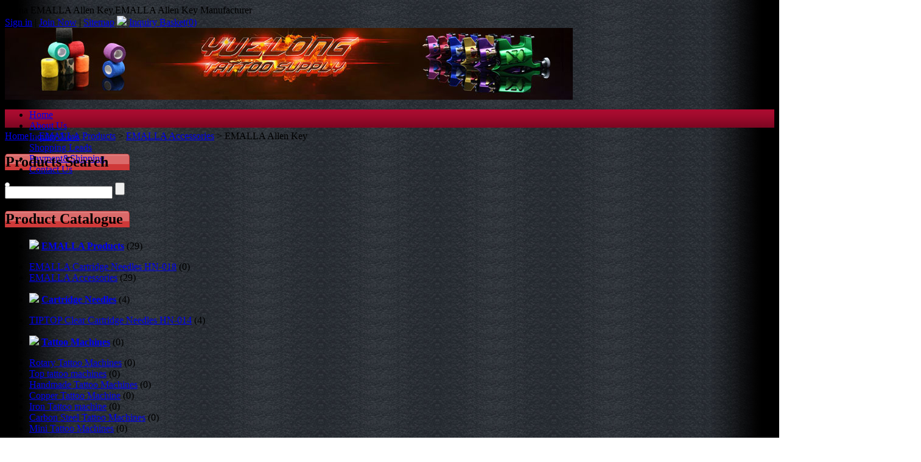

--- FILE ---
content_type: text/html
request_url: http://www.yuelongtattoo.com/emalla-accessories/3581.html
body_size: 11198
content:
<!DOCTYPE html PUBLIC "-//W3C//DTD XHTML 1.0 Transitional//EN" "http://www.w3.org/TR/xhtml1/DTD/xhtml1-transitional.dtd">
<html xmlns="http://www.w3.org/1999/xhtml">
    <head>
        <meta http-equiv="Content-Type" content="text/html; charset=utf-8" />
        <title>EMALLA Allen Key, China EMALLA Allen Key Manufacturer & Supplier</title>
                <meta name="keywords" content="EMALLA Allen Key" />
        <meta name="description" content="EMALLA Allen Key - specializing manufacturer in EMALLA Allen Key from China." />
                        <script type="text/javascript" src="http://www.yuelongtattoo.com/js/ban_cn.js"></script>
                <link href="http://www.yuelongtattoo.com/asset/css/reset-min.css" rel="stylesheet"/>
<link href="http://www.yuelongtattoo.com/templates/default/css/common.css" rel="stylesheet"/>
<link href="http://www.yuelongtattoo.com/templates/new_black/css/css.css" rel="stylesheet"/>
<link href="http://www.yuelongtattoo.com/templates/new_black/css/index.css" rel="stylesheet"/>
<link href="http://www.yuelongtattoo.com/asset/css/contact.css" rel="stylesheet"/>
<link href="http://www.yuelongtattoo.com/asset/js/kissy/imagezoom/imagezoom.css" rel="stylesheet"/>
        <script type="text/javascript" src="http://www.yuelongtattoo.com/templates/default/js/ets.js"></script>
<script type="text/javascript" src="http://www.yuelongtattoo.com/asset/js/jquery.js"></script>
<script type="text/javascript" src="http://www.yuelongtattoo.com/asset/js/contact.js"></script>
<script type="text/javascript" src="http://www.yuelongtattoo.com/asset/js/kissy/kissy-min.js"></script>
<script type="text/javascript" src="http://www.yuelongtattoo.com/asset/js/kissy/uibase-min.js"></script>
<script type="text/javascript" src="http://www.yuelongtattoo.com/asset/js/kissy/zoomer.js"></script>
<script type="text/javascript" src="http://www.yuelongtattoo.com/asset/js/kissy/imagezoom/base.js"></script>
<script type="text/javascript" src="http://www.yuelongtattoo.com/asset/js/kissy/autorender.js"></script>
<script type="text/javascript" src="http://www.yuelongtattoo.com/asset/js/product_big.js"></script>
<script type="text/javascript" src="http://www.yuelongtattoo.com/asset/js/kissy/imagezoom.js"></script>
                <style type="text/css">
            .pagerightatz {
    word-break: normal;
}
body{
	background: url("http://www.crazytattoo-supplies.com/showimg.php?iid=4169") repeat scroll 0 0 rgba(0, 0, 0, 0);
}
.menu{
	background: url("http://www.crazytattoo-supplies.com/showimg.php?iid=4170") repeat-x scroll 0 0 rgba(0, 0, 0, 0);
	height:30px;
	margin-bottom:5px;
}
.catalogue h2 {
    background: url("http://www.crazytattoo-supplies.com/showimg.php?iid=4171") repeat-x scroll 0 0 rgba(0, 0, 0, 0);
	border-radius:5px 5px 0 0;
	border-left: 1px solid #BB2E2E;
    border-radius: 5px 5px 0 0;
    border-right: 1px solid #BB2E2E;
	width:203px;
}
.right_box_title {
    background: url("http://www.crazytattoo-supplies.com/showimg.php?iid=3171") repeat-x scroll 0 0 rgba(0, 0, 0, 0);
}
.right_box_title_left{
	background:none;
	padding-left:0;
}
.right_box_title_left h2{
	background:none;
	color:#fff;
}
.right_box_title_left span, .right_box_title_left h1{
	background:none;
}        </style>
            </head>
    <body style="position: relative; min-height: 100%; top: 0px;">
<style type="text/css">
    #left-addthis {
        background: none repeat scroll 0 0 #ffffff;
        border: 1px solid #CCCCCC;
        padding: 3px;
        position: fixed;
        top: 300px;
        -moz-border-radius: 4px;
        -webkit-border-radius: 4px;
        border-radius: 4px;
    }

    #left-addthis a.at300b span {
        margin-bottom: 3px;
    }
</style>
<!-- AddThis Button BEGIN -->
<div id="left-addthis" class="addthis_toolbox addthis_32x32_style">
    <a class="addthis_button_preferred_1"></a>
    <a class="addthis_button_preferred_2"></a>
    <a class="addthis_button_preferred_3"></a>
    <a class="addthis_button_preferred_4"></a>
    <a class="addthis_button_more"></a>
</div>
<!-- AddThis Button END -->
<script type="text/javascript">
    if (ieVersion() === 6) {
        $('#left-addthis').remove();
    }
</script>

<div class="top">
    <div class="top_left">
       China EMALLA Allen Key,EMALLA Allen Key Manufacturer    </div>
    <div class="top_right">
        <div id="google_translate_element"></div>
<script>
    function googleTranslateElementInit() {
        new google.translate.TranslateElement({
            pageLanguage: 'en'
        }, 'google_translate_element');
    }
</script>
<script src="http://translate.google.com/translate_a/element.js?cb=googleTranslateElementInit"></script>
        <script type="text/javascript">
        $(function(){
            //获取用户登录状态和购物篮信息
                $.getJSON('http://www.yuelongtattoo.com/member/status', function(data) {
                    if (data.login) {
                        $('#member-status').html(
                            '<font color="red">welcome,'+data.member_name+'</font> | \n\
                            <a href="http://www.yuelongtattoo.com/member/account">\n\
                                <font color="red">My Account</font>\n\
                            </a> | \n\
                            <a href="http://www.yuelongtattoo.com/member/logout">Sign in</a> | '
                        );
                    }
                });


                //获取购物车总数量
                $.ajax({
	                type:"get",
	                url:"http://www.yuelongtattoo.com/product/get_total_items",
	                success:function(data){
	                		$(".carttotal").html(data);
	                }
                });
			})
        </script>
        <span id="member-status">
                        <a href="http://www.yuelongtattoo.com/member/login" rel="nofollow">Sign in</a> |
            <a href="http://www.yuelongtattoo.com/member/register" rel="nofollow">Join Now</a> |
        </span>
        <span>
            <a href="http://www.yuelongtattoo.com/sitemap.html">Sitemap</a>
            <img border="0" src="http://www.yuelongtattoo.com/templates/new_black/images/inquiry_basket.gif">
                            <a href="http://www.yuelongtattoo.com/basket/view" rel="nofollow">Inquiry Basket(<span class="carttotal">0</span>)</a>
                                </span>
    </div>
</div>


<div class="header">
    <div class="header_left">
        <img src="http://www.yuelongtattoo.com/site/upload/images/da3ee732ed2883f466233d502180175e" alt="logo"/>
    </div>
</div>
<div class="menu">
    <ul>
                    <li>
                <a href="http://www.yuelongtattoo.com/"  title="Home">Home</a>
            </li>
                    <li>
                <a href="http://www.yuelongtattoo.com/company-profile.html"  title="About Us">About Us</a>
            </li>
                    <li>
                <a href="http://www.yuelongtattoo.com/inquiry/"  title="Inquiry Now">Inquiry Now</a>
            </li>
                    <li>
                <a href="http://www.yuelongtattoo.com/shopping-leads-p51.html"  title="Shopping Leads">Shopping Leads</a>
            </li>
                    <li>
                <a href="http://www.yuelongtattoo.com/paymentshipping-p52.html"  title="Payment&Shipping">Payment&Shipping</a>
            </li>
                    <li>
                <a href="http://www.yuelongtattoo.com/contact-us.html"  title="Contact Us">Contact Us</a>
            </li>
            </ul>
</div>
<div class="topwz">
<a href='http://www.yuelongtattoo.com/'>Home</a> > <a href="http://www.yuelongtattoo.com/emalla-products/" title="EMALLA Products">EMALLA Products</a> > <a href="http://www.yuelongtattoo.com/emalla-accessories/" title="EMALLA Accessories">EMALLA Accessories</a> > EMALLA Allen Key</div>
        <!--BODY-->
        <div class="bodybox">
            <!--BODY pageleft-->
            <div class="left">
                        <script type="text/javascript">
            $(function(){
                $("#category-list img").click(function(){
                                    
                    if($(this).parents('ul').next('div').find('li').length==0)
                    return ;
        
                    $(this).parents('ul').next('div').toggle();
                    if ($(this).attr('src') == 'http://www.yuelongtattoo.com/templates/default/images/ico-left_2.gif') {
                        $(this).attr('src', 'http://www.yuelongtattoo.com/templates/default/images/ico-left.gif');
                    } else {
                        $(this).attr('src', 'http://www.yuelongtattoo.com/templates/default/images/ico-left_2.gif');
                    }
                });
                            });
        </script>
        <!---Product Catalogue--->
        <div id="category-list" class="catalogue left_search_box">
			<div class="catalogue_top"></div>
            <h2>Products Search</h2>
            <div class="left_search">
    <form action="http://www.yuelongtattoo.com/search" method="get">
        <input name="keyword" value="" class="left_search_search" />
        <input id="search-input" value="" type="submit"  class="left_search_searchr" />
    </form>
</div>            <div class="catalogue_footer" style="clear:both;"></div>
        </div>
        <div id="category-list" class="catalogue">
			<div class="catalogue_top"></div>
            <h2>Product Catalogue</h2>

                                <ul>
                    <li class="oncate">
                        <img src="http://www.yuelongtattoo.com/templates/default/images/ico-left_2.gif" border="0" />
                        <a href="http://www.yuelongtattoo.com/emalla-products/" title="EMALLA Products"><strong>EMALLA Products</strong></a>
                                                (29)
                                            </li>
                </ul>
                                <div>
                    <ul>
                                                <li class="parcate item-85">
                            <a href="http://www.yuelongtattoo.com/emalla-cartridge-needles-hn-018/" title="EMALLA Cartridge Needles HN-018">EMALLA Cartridge Needles HN-018</a>
                                                        (0)
                                                    </li>
                                                <li class="parcate item-85">
                            <a href="http://www.yuelongtattoo.com/emalla-accessories/" title="EMALLA Accessories">EMALLA Accessories</a>
                                                        (29)
                                                    </li>
                                            </ul>
                </div>
                                                <ul>
                    <li class="oncate">
                        <img src="http://www.yuelongtattoo.com/templates/default/images/ico-left_2.gif" border="0" />
                        <a href="http://www.yuelongtattoo.com/cartridge-needles/" title="Cartridge Needles"><strong>Cartridge Needles</strong></a>
                                                (4)
                                            </li>
                </ul>
                                <div>
                    <ul>
                                                <li class="parcate item-79">
                            <a href="http://www.yuelongtattoo.com/tiptop-clear-cartridge-needles-hn-014/" title="TIPTOP Clear Cartridge Needles HN-014">TIPTOP Clear Cartridge Needles HN-014</a>
                                                        (4)
                                                    </li>
                                            </ul>
                </div>
                                                <ul>
                    <li class="oncate">
                        <img src="http://www.yuelongtattoo.com/templates/default/images/ico-left_2.gif" border="0" />
                        <a href="http://www.yuelongtattoo.com/tattoo-machines/" title="Tattoo Machines"><strong>Tattoo Machines</strong></a>
                                                (0)
                                            </li>
                </ul>
                                <div>
                    <ul>
                                                <li class="parcate item-1">
                            <a href="http://www.yuelongtattoo.com/rotary-tattoo-machines/" title="Rotary Tattoo Machines">Rotary Tattoo Machines</a>
                                                        (0)
                                                    </li>
                                                <li class="parcate item-1">
                            <a href="http://www.yuelongtattoo.com/top-tattoo-machines/" title="Top tattoo machines">Top tattoo machines</a>
                                                        (0)
                                                    </li>
                                                <li class="parcate item-1">
                            <a href="http://www.yuelongtattoo.com/handmade-tattoo-machines/" title="Handmade Tattoo Machines">Handmade Tattoo Machines</a>
                                                        (0)
                                                    </li>
                                                <li class="parcate item-1">
                            <a href="http://www.yuelongtattoo.com/copper-tattoo-machine/" title="Copper Tattoo Machine">Copper Tattoo Machine</a>
                                                        (0)
                                                    </li>
                                                <li class="parcate item-1">
                            <a href="http://www.yuelongtattoo.com/iron-tattoo-machine/" title="Iron Tattoo machine">Iron Tattoo machine</a>
                                                        (0)
                                                    </li>
                                                <li class="parcate item-1">
                            <a href="http://www.yuelongtattoo.com/carbon-steel-tattoo-machines/" title="Carbon Steel Tattoo Machines">Carbon Steel Tattoo Machines</a>
                                                        (0)
                                                    </li>
                                                <li class="parcate item-1">
                            <a href="http://www.yuelongtattoo.com/mini-tattoo-machines/" title="Mini Tattoo Machines">Mini Tattoo Machines</a>
                                                        (0)
                                                    </li>
                                            </ul>
                </div>
                                                <ul>
                    <li class="oncate">
                        <img src="http://www.yuelongtattoo.com/templates/default/images/ico-left_2.gif" border="0" />
                        <a href="http://www.yuelongtattoo.com/power-supplies/" title="Power Supplies"><strong>Power Supplies</strong></a>
                                                (68)
                                            </li>
                </ul>
                                <div>
                    <ul>
                                                <li class="parcate item-13">
                            <a href="http://www.yuelongtattoo.com/power-supply/" title="Power Supply">Power Supply</a>
                                                        (14)
                                                    </li>
                                                <li class="parcate item-13">
                            <a href="http://www.yuelongtattoo.com/clip-cord/" title="Clip Cord">Clip Cord</a>
                                                        (42)
                                                    </li>
                                                <li class="parcate item-13">
                            <a href="http://www.yuelongtattoo.com/foot-switch/" title="Foot Switch">Foot Switch</a>
                                                        (12)
                                                    </li>
                                            </ul>
                </div>
                                                <ul>
                    <li class="oncate">
                        <img src="http://www.yuelongtattoo.com/templates/default/images/ico-left_2.gif" border="0" />
                        <a href="http://www.yuelongtattoo.com/tattoo-needles/" title="Tattoo Needles"><strong>Tattoo Needles</strong></a>
                                                (18)
                                            </li>
                </ul>
                                <div>
                    <ul>
                                                <li class="parcate item-17">
                            <a href="http://www.yuelongtattoo.com/tiptop-tattoo-needles/" title="TIPTOP Tattoo Needles">TIPTOP Tattoo Needles</a>
                                                        (4)
                                                    </li>
                                                <li class="parcate item-17">
                            <a href="http://www.yuelongtattoo.com/standard-tattoo-needles/" title="Standard Tattoo Needles">Standard Tattoo Needles</a>
                                                        (7)
                                                    </li>
                                            </ul>
                </div>
                                                <ul>
                    <li class="oncate">
                        <img src="http://www.yuelongtattoo.com/templates/default/images/ico-left_2.gif" border="0" />
                        <a href="http://www.yuelongtattoo.com/tattoo-grips/" title="Tattoo Grips"><strong>Tattoo Grips</strong></a>
                                                (61)
                                            </li>
                </ul>
                                <div>
                    <ul>
                                                <li class="parcate item-25">
                            <a href="http://www.yuelongtattoo.com/magnum-steel-grips/" title="Magnum Steel Grips">Magnum Steel Grips</a>
                                                        (3)
                                                    </li>
                                                <li class="parcate item-25">
                            <a href="http://www.yuelongtattoo.com/stainless-steel-grips/" title="Stainless Steel Grips">Stainless Steel Grips</a>
                                                        (13)
                                                    </li>
                                                <li class="parcate item-25">
                            <a href="http://www.yuelongtattoo.com/aluminum-alloy-grips/" title="Aluminum Alloy Grips">Aluminum Alloy Grips</a>
                                                        (40)
                                                    </li>
                                                <li class="parcate item-25">
                            <a href="http://www.yuelongtattoo.com/grip-cover/" title="Grip Cover">Grip Cover</a>
                                                        (5)
                                                    </li>
                                            </ul>
                </div>
                                                <ul>
                    <li class="oncate">
                        <img src="http://www.yuelongtattoo.com/templates/default/images/ico-left_2.gif" border="0" />
                        <a href="http://www.yuelongtattoo.com/tattoo-tips/" title="Tattoo Tips"><strong>Tattoo Tips</strong></a>
                                                (7)
                                            </li>
                </ul>
                                <div>
                    <ul>
                                                <li class="parcate item-32">
                            <a href="http://www.yuelongtattoo.com/stainless-steel-tips/" title="Stainless Steel Tips">Stainless Steel Tips</a>
                                                        (2)
                                                    </li>
                                                <li class="parcate item-32">
                            <a href="http://www.yuelongtattoo.com/disposable-tips/" title="Disposable Tips">Disposable Tips</a>
                                                        (5)
                                                    </li>
                                            </ul>
                </div>
                                                <ul>
                    <li class="oncate">
                        <img src="http://www.yuelongtattoo.com/templates/default/images/ico-left_2.gif" border="0" />
                        <a href="http://www.yuelongtattoo.com/disposable-gripssoft-tubes/" title="Disposable grips&Soft  Tubes"><strong>Disposable grips&Soft  Tubes</strong></a>
                                                (6)
                                            </li>
                </ul>
                                                <ul>
                    <li class="oncate">
                        <img src="http://www.yuelongtattoo.com/templates/default/images/ico-left_2.gif" border="0" />
                        <a href="http://www.yuelongtattoo.com/tattoo-accessories/" title="Tattoo Accessories"><strong>Tattoo Accessories</strong></a>
                                                (35)
                                            </li>
                </ul>
                                <div>
                    <ul>
                                                <li class="parcate item-45">
                            <a href="http://www.yuelongtattoo.com/accessories-1/" title="Accessories 1">Accessories 1</a>
                                                        (11)
                                                    </li>
                                                <li class="parcate item-45">
                            <a href="http://www.yuelongtattoo.com/accessories-2/" title="Accessories 2">Accessories 2</a>
                                                        (24)
                                                    </li>
                                            </ul>
                </div>
                                                <ul>
                    <li class="oncate">
                        <img src="http://www.yuelongtattoo.com/templates/default/images/ico-left_2.gif" border="0" />
                        <a href="http://www.yuelongtattoo.com/spray-bottle-ink-cup/" title="Spray Bottle & Ink cup"><strong>Spray Bottle & Ink cup</strong></a>
                                                (31)
                                            </li>
                </ul>
                                <div>
                    <ul>
                                                <li class="parcate item-35">
                            <a href="http://www.yuelongtattoo.com/ink-cups/" title="Ink Cups">Ink Cups</a>
                                                        (14)
                                                    </li>
                                                <li class="parcate item-35">
                            <a href="http://www.yuelongtattoo.com/spray-bottle/" title="Spray Bottle">Spray Bottle</a>
                                                        (17)
                                                    </li>
                                            </ul>
                </div>
                                                <ul>
                    <li class="oncate">
                        <img src="http://www.yuelongtattoo.com/templates/default/images/ico-left_2.gif" border="0" />
                        <a href="http://www.yuelongtattoo.com/tattoo-machine-parts/" title="Tattoo Machine Parts"><strong>Tattoo Machine Parts</strong></a>
                                                (27)
                                            </li>
                </ul>
                                                <ul>
                    <li class="oncate">
                        <img src="http://www.yuelongtattoo.com/templates/default/images/ico-left_2.gif" border="0" />
                        <a href="http://www.yuelongtattoo.com/thermal-copier-cleaner/" title="Thermal copier & Cleaner"><strong>Thermal copier & Cleaner</strong></a>
                                                (34)
                                            </li>
                </ul>
                                <div>
                    <ul>
                                                <li class="parcate item-48">
                            <a href="http://www.yuelongtattoo.com/cleaning-supplies/" title="Cleaning Supplies">Cleaning Supplies</a>
                                                        (18)
                                                    </li>
                                                <li class="parcate item-48">
                            <a href="http://www.yuelongtattoo.com/thermal-copier-supplies/" title="Thermal copier Supplies">Thermal copier Supplies</a>
                                                        (16)
                                                    </li>
                                            </ul>
                </div>
                                                <ul>
                    <li class="oncate">
                        <img src="http://www.yuelongtattoo.com/templates/default/images/ico-left_2.gif" border="0" />
                        <a href="http://www.yuelongtattoo.com/piercing-supplies/" title="Piercing Supplies"><strong>Piercing Supplies</strong></a>
                                                (24)
                                            </li>
                </ul>
                                <div>
                    <ul>
                                                <li class="parcate item-53">
                            <a href="http://www.yuelongtattoo.com/piercing-needles-tools/" title="Piercing Needles & Tools">Piercing Needles & Tools</a>
                                                        (21)
                                                    </li>
                                                <li class="parcate item-53">
                            <a href="http://www.yuelongtattoo.com/piercing-kits/" title="Piercing Kits">Piercing Kits</a>
                                                        (3)
                                                    </li>
                                            </ul>
                </div>
                                                <ul>
                    <li class="oncate">
                        <img src="http://www.yuelongtattoo.com/templates/default/images/ico-left_2.gif" border="0" />
                        <a href="http://www.yuelongtattoo.com/makeup-supplies/" title="Makeup Supplies"><strong>Makeup Supplies</strong></a>
                                                (28)
                                            </li>
                </ul>
                                <div>
                    <ul>
                                                <li class="parcate item-57">
                            <a href="http://www.yuelongtattoo.com/makeup-needles-tips-accessories/" title="Makeup Needles Tips & Accessories">Makeup Needles Tips & Accessories</a>
                                                        (22)
                                                    </li>
                                                <li class="parcate item-57">
                            <a href="http://www.yuelongtattoo.com/makeup-machine-kits-accessories/" title="Makeup Machine Kits & Accessories">Makeup Machine Kits & Accessories</a>
                                                        (6)
                                                    </li>
                                            </ul>
                </div>
                                                <ul>
                    <li class="oncate">
                        <img src="http://www.yuelongtattoo.com/templates/default/images/ico-left_2.gif" border="0" />
                        <a href="http://www.yuelongtattoo.com/oem-supplies/" title="OEM Supplies"><strong>OEM Supplies</strong></a>
                                                (3)
                                            </li>
                </ul>
                                                <ul>
                    <li class="oncate">
                        <img src="http://www.yuelongtattoo.com/templates/default/images/ico-left_2.gif" border="0" />
                        <a href="http://www.yuelongtattoo.com/customer-feedback/" title="Customer Feedback"><strong>Customer Feedback</strong></a>
                                                (0)
                                            </li>
                </ul>
                                				<div class="catalogue_footer"></div>
        </div>
            
        <div style="text-align:center; padding-right:15px;">
            </div>

        <div style="clear:both;"></div>

</div>
            <!--BODY pageright-->
            <div class="right">
                <div class="pagerightp2">
                    <div class="right_box">
                        <div class="right_box_title">
                            <div class="right_box_title_left">
                                <h1>EMALLA Allen Key</h1>
                            </div>
                        </div>


                    <script type="text/javascript">
                        KISSY.ready(function(S) {
                            KISSY.use("dom,event,imagezoom", function(S, DOM, Event, ImageZoom) {
										                                 var m = new ImageZoom({
                                imageNode: "#multi",
                                    align:{
                                        node: "#multi",
                                        points: ["tr","tl"],
                                        offset: [0,0]
                                    }
                                });
                               
                                Event.on("#image-list img", 'click', function() {
                                    var data = DOM.attr(this, 'src');
                                    var bigImage = DOM.attr(this, 'data-ks-imagezoom');
                                    DOM.attr('#multi', 'src', data.replace('sm', 'big'));

                                    m.set('hasZoom', DOM.attr(this, 'data-has-zoom'));
                                    if (data) {
                                        m.set('bigImageSrc', bigImage);
                                    }

                                });
                            });
                        });
                    </script>



                        <div class="right_box_text">
                            <div class="text">
                                <div class="product_1">
                                    <div id="product-images">
                                        <div class="product_1_left">
                                           <div id="photo2" class="product_view">
                                    <a class="product_images"  href="#">
                                        <img id="multi" src="http://www.yuelongtattoo.com/photo/big_c32b79d9a34a7bd33c628ac62e088031/emalla-allen-key.jpg" alt="EMALLA Allen Key" data-ks-imagezoom="http://www.yuelongtattoo.com/photo/original_c32b79d9a34a7bd33c628ac62e088031/emalla-allen-key.jpg" />
                                    </a>
                                </div>

                                                                <ul id="image-list">
                                                                        <li>
                                        <img data-has-zoom="true" width="40" src="http://www.yuelongtattoo.com/photo/big_c32b79d9a34a7bd33c628ac62e088031/emalla-allen-key.jpg" data-ks-imagezoom="http://www.yuelongtattoo.com/photo/c32b79d9a34a7bd33c628ac62e088031/emalla-allen-key.jpg" />
                                    </li>
                                                                        <li>
                                        <img data-has-zoom="true" width="40" src="http://www.yuelongtattoo.com/photo/big_0ba952f6adcd1e117075ad7767f631c8/emalla-allen-key.jpg" data-ks-imagezoom="http://www.yuelongtattoo.com/photo/0ba952f6adcd1e117075ad7767f631c8/emalla-allen-key.jpg" />
                                    </li>
                                                                        <li>
                                        <img data-has-zoom="true" width="40" src="http://www.yuelongtattoo.com/photo/big_a298fdbd64a91e96bbee47d30361a9f2/emalla-allen-key.jpg" data-ks-imagezoom="http://www.yuelongtattoo.com/photo/a298fdbd64a91e96bbee47d30361a9f2/emalla-allen-key.jpg" />
                                    </li>
                                                                        <li>
                                        <img data-has-zoom="true" width="40" src="http://www.yuelongtattoo.com/photo/big_a358626d3c033d6cc3971d7499969dd0/emalla-allen-key.jpg" data-ks-imagezoom="http://www.yuelongtattoo.com/photo/a358626d3c033d6cc3971d7499969dd0/emalla-allen-key.jpg" />
                                    </li>
                                                                    </ul>
                                                                </div>
                                        <!-- AddThis Button BEGIN -->
<div class="addthis_toolbox addthis_default_style ">
    <a class="addthis_button_preferred_1"></a>
    <a class="addthis_button_preferred_2"></a>
    <a class="addthis_button_preferred_3"></a>
    <a class="addthis_button_preferred_4"></a>
    <a class="addthis_button_preferred_5"></a>
    <a class="addthis_button_preferred_6"></a>
    <a class="addthis_button_preferred_7"></a>
    <a class="addthis_button_preferred_8"></a>
    <a class="addthis_button_preferred_9"></a>
<a class="addthis_button_compact"></a>
<a class="addthis_counter addthis_bubble_style"></a>
</div>
<!-- AddThis Button END -->
                                    </div>
                                    <div class="product_1_right">
                                        <div class="pdtt"></div>
                                        <ul>
                                            <li>
                                                <strong>Product Name:&nbsp;</strong>
                                                EMALLA Allen Key                                            </li>
                                                                                        <li>
                                                <strong>Price:&nbsp;</strong>
                                                $4.00                                            </li>
                                                                                                                                    <li>
                                                <strong>Model NO.:&nbsp;</strong>
                                                TA-3213B                                            </li>
                                                                                                                                                                                <li>
                                                <strong>Origin:&nbsp;</strong>
                                                China                                            </li>
                                                                                                                                    <li>
                                                <strong>Packing:&nbsp;</strong>
                                                1pc/pack                                            </li>
                                                                                      <!--                                              <li>
                                                <strong>Brand Name:&nbsp;</strong>
                                                EMALLA                                            </li>
                                            -->
                                                                               <!--         -->
                                                                                                                                                                            </ul>
                                        <div class="product_1_right_an">
                                                                                        <a class="contact_now" href="http://www.yuelongtattoo.com/inquiry?productid=3581" rel="nofollow">
                                                Contact Now                                            </a>&nbsp;
                                                                                        <a href="http://www.yuelongtattoo.com/basket/add?productid=3581" rel="nofollow">
                                                Add to Basket                                            </a>
                                                                                        <iframe src="http://www.yuelongtattoo.com/paypal/cart_button/3581" frameborder="0" height="35" width="140" scrolling="no"></iframe>                                        </div>
                                    </div>
                                </div>
                                <div class="product_2">
                                    <div class="psm">

                                        <ul>
                                            <li class="psmz">
                                                <h2>
                                                    Product Details:&nbsp;
                                                    EMALLA Allen Key                                                </h2>
                                            </li>
                                        </ul>

                                    </div>
                                    <div class="psmzi">
                                        <div class="product_2_text">
                                            <div>
	<span style="font-size:18px;"><span style="font-family:times new roman,times,serif;">EMALLA Allen Key Kit</span></span></div>
<div>
	&nbsp;</div>
<div>
	<span style="font-size:18px;"><span style="font-family:times new roman,times,serif;">Adjust Tool Repair Allen Key</span></span></div>
<div>
	&nbsp;</div>
                                        </div>
                                    </div>
                                                                                                            <div class="psm">
                                        <ul>
                                            <li class="psmz">
                                                <h2>Product Images:&nbsp;
                                                    <a href="http://www.yuelongtattoo.com/emalla-accessories/3581.html" title="EMALLA Allen Key">EMALLA Allen Key</a>
                                                </h2>
                                            </li>
                                        </ul>
                                    </div>
                                    <div class="psmzi">
                                        <div class="psmzi">
                                            <div class="prodcut_dimg">
                                                <div id="photobig1" class="photobig">
                                                    <a href="http://www.yuelongtattoo.com/showing_6578_3581/emalla-allen-key.html">
                                                        <img border="0" src="http://www.yuelongtattoo.com/photo/original_c32b79d9a34a7bd33c628ac62e088031/emalla-allen-key.jpg" alt="EMALLA Allen Key"/>
                                                    </a>
                                                </div>
                                            </div>
                                                                                        <div class="prodcut_dimg_right" id="preview-photos">
                                                                                                    <a href="http://www.yuelongtattoo.com/showing_6578_3581/emalla-allen-key.html">
                                                        <img width="110" height="110" origin="http://www.yuelongtattoo.com/photo/c32b79d9a34a7bd33c628ac62e088031/emalla-allen-key.jpg" src="http://www.yuelongtattoo.com/photo/sm_c32b79d9a34a7bd33c628ac62e088031/emalla-allen-key.jpg" alt="EMALLA Allen Key" />
                                                    </a>
                                                                                                    <a href="http://www.yuelongtattoo.com/showing_6579_3581/emalla-allen-key.html">
                                                        <img width="110" height="110" origin="http://www.yuelongtattoo.com/photo/0ba952f6adcd1e117075ad7767f631c8/emalla-allen-key.jpg" src="http://www.yuelongtattoo.com/photo/sm_0ba952f6adcd1e117075ad7767f631c8/emalla-allen-key.jpg" alt="EMALLA Allen Key" />
                                                    </a>
                                                                                                    <a href="http://www.yuelongtattoo.com/showing_6580_3581/emalla-allen-key.html">
                                                        <img width="110" height="110" origin="http://www.yuelongtattoo.com/photo/a298fdbd64a91e96bbee47d30361a9f2/emalla-allen-key.jpg" src="http://www.yuelongtattoo.com/photo/sm_a298fdbd64a91e96bbee47d30361a9f2/emalla-allen-key.jpg" alt="EMALLA Allen Key" />
                                                    </a>
                                                                                                    <a href="http://www.yuelongtattoo.com/showing_6581_3581/emalla-allen-key.html">
                                                        <img width="110" height="110" origin="http://www.yuelongtattoo.com/photo/a358626d3c033d6cc3971d7499969dd0/emalla-allen-key.jpg" src="http://www.yuelongtattoo.com/photo/sm_a358626d3c033d6cc3971d7499969dd0/emalla-allen-key.jpg" alt="EMALLA Allen Key" />
                                                    </a>
                                                                                            </div>
                                                                                    </div>
                                    </div>

                                </div>
                                <div class="product_3">
                                    <div class="product_3_title">
                                        Other Products                                    </div>
                                                                        <ul class="pr">
                                                                            <li>
                                            <div>
                                                <p>
                                                    <a href="http://www.yuelongtattoo.com/emalla-accessories/3621.html">
                                                        <img alt="18 Inch LED Ring Light" src="http://www.yuelongtattoo.com/photo/sm_fb510e3417269c1c5d7affb805b0b55c/18-inch-led-ring-light.jpg"  border="0" height="110" width="110"/>
                                                    </a>
                                                </p>
                                            </div>
                                            <h2>
                                                <a href="http://www.yuelongtattoo.com/emalla-accessories/3621.html" title="18 Inch LED Ring Light">18 Inch LED Ring Light</a>
                                            </h2>
                                        </li>
                                                                            <li>
                                            <div>
                                                <p>
                                                    <a href="http://www.yuelongtattoo.com/emalla-accessories/3580.html">
                                                        <img alt="EMALLA Allen Key Kit" src="http://www.yuelongtattoo.com/photo/sm_dd06cc7b740423c82d8dc35241e30a02/emalla-allen-key-kit.jpg"  border="0" height="110" width="110"/>
                                                    </a>
                                                </p>
                                            </div>
                                            <h2>
                                                <a href="http://www.yuelongtattoo.com/emalla-accessories/3580.html" title="EMALLA Allen Key Kit">EMALLA Allen Key Kit</a>
                                            </h2>
                                        </li>
                                                                            <li>
                                            <div>
                                                <p>
                                                    <a href="http://www.yuelongtattoo.com/emalla-accessories/3579.html">
                                                        <img alt="Plastic Wrap Film" src="http://www.yuelongtattoo.com/photo/sm_14ee79840c77b3c9c80def511adbe54c/plastic-wrap-film.jpg"  border="0" height="110" width="110"/>
                                                    </a>
                                                </p>
                                            </div>
                                            <h2>
                                                <a href="http://www.yuelongtattoo.com/emalla-accessories/3579.html" title="Plastic Wrap Film">Plastic Wrap Film</a>
                                            </h2>
                                        </li>
                                                                            <li>
                                            <div>
                                                <p>
                                                    <a href="http://www.yuelongtattoo.com/emalla-accessories/3578.html">
                                                        <img alt="Alcohol Prep Pad" src="http://www.yuelongtattoo.com/photo/sm_cbaf6a5e413be1b08d86ed478cf268a6/alcohol-prep-pad.jpg"  border="0" height="110" width="110"/>
                                                    </a>
                                                </p>
                                            </div>
                                            <h2>
                                                <a href="http://www.yuelongtattoo.com/emalla-accessories/3578.html" title="Alcohol Prep Pad">Alcohol Prep Pad</a>
                                            </h2>
                                        </li>
                                                                            <li>
                                            <div>
                                                <p>
                                                    <a href="http://www.yuelongtattoo.com/emalla-accessories/3577.html">
                                                        <img alt="Non woven Surgical Tape 1.25CM" src="http://www.yuelongtattoo.com/photo/sm_2506cd6efe6518a9268996e29c46ee5d/non-woven-surgical-tape-1-25cm.jpg"  border="0" height="110" width="110"/>
                                                    </a>
                                                </p>
                                            </div>
                                            <h2>
                                                <a href="http://www.yuelongtattoo.com/emalla-accessories/3577.html" title="Non woven Surgical Tape 1.25CM">Non woven Surgical Tape 1.25CM</a>
                                            </h2>
                                        </li>
                                                                            <li>
                                            <div>
                                                <p>
                                                    <a href="http://www.yuelongtattoo.com/emalla-accessories/3576.html">
                                                        <img alt="Non woven Surgical Tape 2.5CM" src="http://www.yuelongtattoo.com/photo/sm_548ae74b173e93a2d76473b343c89ed9/non-woven-surgical-tape-2-5cm.jpg"  border="0" height="110" width="110"/>
                                                    </a>
                                                </p>
                                            </div>
                                            <h2>
                                                <a href="http://www.yuelongtattoo.com/emalla-accessories/3576.html" title="Non woven Surgical Tape 2.5CM">Non woven Surgical Tape 2.5CM</a>
                                            </h2>
                                        </li>
                                                                            <li>
                                            <div>
                                                <p>
                                                    <a href="http://www.yuelongtattoo.com/emalla-accessories/3575.html">
                                                        <img alt="Disposable Face Masks" src="http://www.yuelongtattoo.com/photo/sm_0d36a44f82726c9755ad592ae60e8934/disposable-face-masks.jpg"  border="0" height="110" width="110"/>
                                                    </a>
                                                </p>
                                            </div>
                                            <h2>
                                                <a href="http://www.yuelongtattoo.com/emalla-accessories/3575.html" title="Disposable Face Masks">Disposable Face Masks</a>
                                            </h2>
                                        </li>
                                                                            <li>
                                            <div>
                                                <p>
                                                    <a href="http://www.yuelongtattoo.com/emalla-accessories/3574.html">
                                                        <img alt="Tattoo Machine Pen Cover" src="http://www.yuelongtattoo.com/photo/sm_689b55a6fc63289829cdbb58a05f9ca6/tattoo-machine-pen-cover.jpg"  border="0" height="110" width="110"/>
                                                    </a>
                                                </p>
                                            </div>
                                            <h2>
                                                <a href="http://www.yuelongtattoo.com/emalla-accessories/3574.html" title="Tattoo Machine Pen Cover">Tattoo Machine Pen Cover</a>
                                            </h2>
                                        </li>
                                                                            <li>
                                            <div>
                                                <p>
                                                    <a href="http://www.yuelongtattoo.com/emalla-accessories/3573.html">
                                                        <img alt="Sterile Ink Tray" src="http://www.yuelongtattoo.com/photo/sm_11b9a31acba0fbf387a826c82dda4ea0/sterile-ink-tray.jpg"  border="0" height="110" width="110"/>
                                                    </a>
                                                </p>
                                            </div>
                                            <h2>
                                                <a href="http://www.yuelongtattoo.com/emalla-accessories/3573.html" title="Sterile Ink Tray">Sterile Ink Tray</a>
                                            </h2>
                                        </li>
                                                                            <li>
                                            <div>
                                                <p>
                                                    <a href="http://www.yuelongtattoo.com/emalla-accessories/3559.html">
                                                        <img alt="Protective Tattoo Film" src="http://www.yuelongtattoo.com/photo/sm_bf1f414cb69ac56761787308f0dcbd1a/protective-tattoo-film.jpg"  border="0" height="110" width="110"/>
                                                    </a>
                                                </p>
                                            </div>
                                            <h2>
                                                <a href="http://www.yuelongtattoo.com/emalla-accessories/3559.html" title="Protective Tattoo Film">Protective Tattoo Film</a>
                                            </h2>
                                        </li>
                                                                        </ul>
                                    <div style="clear: both"></div>
                                                                    </div>
                            </div>
                        </div>
                    </div>
                </div>
                                    <div class="right_box">
    <div class="right_box_title">
        <div class="right_box_title_left">
            <span>New Products</span>
        </div>
    </div>
    <div class="right_box_text">
        <ul class="pr">
                        <li>
              <p class="noteimg">
            		            	</p>
                <div>
                    <p>
                        <a href="http://www.yuelongtattoo.com/emalla-accessories/3621.html" title="18 Inch LED Ring Light">
                            <img alt="18 Inch LED Ring Light" src="http://www.yuelongtattoo.com/photo/sm_fb510e3417269c1c5d7affb805b0b55c/18-inch-led-ring-light.jpg" border="0" height="110" width="110" />
                        </a>
                    </p>
                </div>
                <h2>
                    <a href="http://www.yuelongtattoo.com/emalla-accessories/3621.html" title="18 Inch LED Ring Light">18 Inch LED Ring Light</a>
                </h2>
            </li>
                        <li>
              <p class="noteimg">
            		            	</p>
                <div>
                    <p>
                        <a href="http://www.yuelongtattoo.com/emalla-accessories/3581.html" title="EMALLA Allen Key">
                            <img alt="EMALLA Allen Key" src="http://www.yuelongtattoo.com/photo/sm_c32b79d9a34a7bd33c628ac62e088031/emalla-allen-key.jpg" border="0" height="110" width="110" />
                        </a>
                    </p>
                </div>
                <h2>
                    <a href="http://www.yuelongtattoo.com/emalla-accessories/3581.html" title="EMALLA Allen Key">EMALLA Allen Key</a>
                </h2>
            </li>
                        <li>
              <p class="noteimg">
            		            	</p>
                <div>
                    <p>
                        <a href="http://www.yuelongtattoo.com/emalla-accessories/3580.html" title="EMALLA Allen Key Kit">
                            <img alt="EMALLA Allen Key Kit" src="http://www.yuelongtattoo.com/photo/sm_dd06cc7b740423c82d8dc35241e30a02/emalla-allen-key-kit.jpg" border="0" height="110" width="110" />
                        </a>
                    </p>
                </div>
                <h2>
                    <a href="http://www.yuelongtattoo.com/emalla-accessories/3580.html" title="EMALLA Allen Key Kit">EMALLA Allen Key Kit</a>
                </h2>
            </li>
                        <li>
              <p class="noteimg">
            		            	</p>
                <div>
                    <p>
                        <a href="http://www.yuelongtattoo.com/emalla-accessories/3579.html" title="Plastic Wrap Film">
                            <img alt="Plastic Wrap Film" src="http://www.yuelongtattoo.com/photo/sm_14ee79840c77b3c9c80def511adbe54c/plastic-wrap-film.jpg" border="0" height="110" width="110" />
                        </a>
                    </p>
                </div>
                <h2>
                    <a href="http://www.yuelongtattoo.com/emalla-accessories/3579.html" title="Plastic Wrap Film">Plastic Wrap Film</a>
                </h2>
            </li>
                        <li>
              <p class="noteimg">
            		            	</p>
                <div>
                    <p>
                        <a href="http://www.yuelongtattoo.com/emalla-accessories/3578.html" title="Alcohol Prep Pad">
                            <img alt="Alcohol Prep Pad" src="http://www.yuelongtattoo.com/photo/sm_cbaf6a5e413be1b08d86ed478cf268a6/alcohol-prep-pad.jpg" border="0" height="110" width="110" />
                        </a>
                    </p>
                </div>
                <h2>
                    <a href="http://www.yuelongtattoo.com/emalla-accessories/3578.html" title="Alcohol Prep Pad">Alcohol Prep Pad</a>
                </h2>
            </li>
                    </ul>
        <div style="CLEAR: both"></div>
        </div>
</div>                            </div>
            <div style="clear:both;"></div>
        </div>
        <div class="foot">
            <div class="footer">
            <a href="http://www.yuelongtattoo.com/">Home</a> |
    <a href="http://www.yuelongtattoo.com/products-show.html">Product Show Room</a> |
    <a href="http://www.yuelongtattoo.com/download" rel="nofollow">Download</a> |
    <a href="http://www.yuelongtattoo.com/news/">News</a> |
    <a href="http://www.yuelongtattoo.com/company-profile.html" rel="nofollow">Company Profile</a> |
    <a href="http://www.yuelongtattoo.com/contact-us.html" rel="nofollow">Contact Us</a>  |
    <a href="http://www.yuelongtattoo.com/sitemap.html">Sitemap</a> 
<!--    <a href="http://www.yuelongtattoo.com/link.html">Link</a> -->
    <br />
    Copyright &copy;
        <a href="http://www.yuelongtattoo.com/" title="Yuelong Tattoo Supply Co.Ltd">Yuelong Tattoo Supply Co.Ltd</a>All rights reserved.    <br/>
    
        </div>
<div style="clear: both"></div>
        </div>
<script type="text/javascript">var addthis_config = {"data_track_clickback":true};</script>
<script type="text/javascript">
$(function(){
            var mach_number = Math.random() * 1000000000000000000;

            $(".source").prepend("<input type='hidden' value='"+mach_number+"' name='netcec_mach'/>");

            $("#myform").bind("submit",function(){
                if(this.netcec_mach.value != mach_number) {
                    alert("Error!");
                    return false;
                }
            })
});
$(function(){

	function ttClientHeight2(){
        return document.documentElement.clientHeight;
    };
	function ttScrollTop2(){
        return document.documentElement.scrollTop?document.documentElement.scrollTop:document.body.scrollTop;
        };
	function topnow2()
	{	document.getElementById("newnotice").style.top =  ttScrollTop2() + ttClientHeight2()-$("#newnotice").height()-5 +"px"};

	$(window).scroll(function(){topnow2();});

    $(window).load(function(){
       $("#newnotice").slideDown("slow");
		topnow2();
    });

	$("#toclose").click(function(){$("#newnotice").hide();});


});
</script>
<div id="newnotice" style="display: block; top: 1247px; z-index: 1;">
<p>
	<span class="newtitle">
		<strong>Contact us</strong>
	</span>
			<span id="bts">
				<label class="button" id="tomin" title="min"> </label>
				<label class="button" id="tomax" title="max"> </label>
				<label class="button" id="toclose" title="close"> </label>
			</span>
</p>
<div id="noticecon">
	<div id="noticetip">Click here to enter your email message</div>
	<div id="inquiryframe" align="center" style="display:none;">
	<div  id="sendinquirybox" name="sendinquirybox" style="background-image:none; background-color:#fff;height:200px; visibility: inherit;width: 100%;">
	        <form action="http://www.yuelongtattoo.com/inquiry" method="post" accept-charset="utf-8" id="myform" onsubmit="return process_data(this)" enctype="multipart/form-data">        <div id="dialogPopDiv">
            <div class="dialogPopBox">
                <dl>
                    <dt><span class="red">*</span>Subject:</dt>
                    <dd>
                        <span style="height: 34px;">
                            <input type="text" name="subject" value="" size="35"  />                        </span>
                    </dd>
                </dl>
                <dl>
                    <dt><span class="red">*</span>Email:</dt>
                    <dd>
                        <input type="text" name="email" value="" size="30"  />                    </dd>
                </dl>
                <dl>
                    <dt><span class="red">*</span>message:</dt>
                    <dd>
                        <textarea name="message" cols="35" rows="8" ></textarea>                    </dd>
                </dl>
                <dl>
                    <dt><span class="red">*</span>Country:</dt>
                    <dd>
                       <select name="country" id="country">
                            <option value="">--Please select one--</option>
                                                                                <option value="Afghanistan" >Afghanistan</option>
                                                        <option value="Akrotiri" >Akrotiri</option>
                                                        <option value="Albania" >Albania</option>
                                                        <option value="Algeria" >Algeria</option>
                                                        <option value="American_Samoa" >American Samoa</option>
                                                        <option value="Andorra" >Andorra</option>
                                                        <option value="Angola" >Angola</option>
                                                        <option value="Anguilla" >Anguilla</option>
                                                        <option value="Antigua_and_Barbuda" >Antigua and Barbuda</option>
                                                        <option value="Argentina" >Argentina</option>
                                                        <option value="Armenia" >Armenia</option>
                                                        <option value="Aruba" >Aruba</option>
                                                        <option value="Ashmore_and_Cartier_Islands" >Ashmore and Cartier Islands</option>
                                                        <option value="Australia" >Australia</option>
                                                        <option value="Austria" >Austria</option>
                                                        <option value="Azerbaijan" >Azerbaijan</option>
                                                        <option value="Bahamas" >Bahamas</option>
                                                        <option value="Bahrain" >Bahrain</option>
                                                        <option value="Bangladesh" >Bangladesh</option>
                                                        <option value="Barbados" >Barbados</option>
                                                        <option value="Belarus" >Belarus</option>
                                                        <option value="Belgium" >Belgium</option>
                                                        <option value="Belize" >Belize</option>
                                                        <option value="Benin" >Benin</option>
                                                        <option value="Bermuda" >Bermuda</option>
                                                        <option value="Bhutan" >Bhutan</option>
                                                        <option value="Bolivia" >Bolivia</option>
                                                        <option value="Bosnia_and_Herzegovina" >Bosnia and Herzegovina</option>
                                                        <option value="Botswana" >Botswana</option>
                                                        <option value="Bouvet_Island" >Bouvet Island</option>
                                                        <option value="Brazil" >Brazil</option>
                                                        <option value="British_Indian_Ocean_Territory" >British Indian Ocean Territory</option>
                                                        <option value="Virgin_Islands_(British)" >British Virgin Islands</option>
                                                        <option value="Brunei" >Brunei Darussalam</option>
                                                        <option value="Bulgaria" >Bulgaria</option>
                                                        <option value="Burkina_Faso" >Burkina Faso</option>
                                                        <option value="Burundi" >Burundi</option>
                                                        <option value="Cambodia" >Cambodia</option>
                                                        <option value="Cameroon" >Cameroon</option>
                                                        <option value="Canada" >Canada</option>
                                                        <option value="Cape_Verde" >Cape Verde</option>
                                                        <option value="Cayman_Islands" >Cayman Islands</option>
                                                        <option value="Central_African_Republic" >Central African Republic</option>
                                                        <option value="Chad" >Chad</option>
                                                        <option value="Chile" >Chile</option>
                                                        <option value="China" >China</option>
                                                        <option value="Christmas_Island" >Christmas Island</option>
                                                        <option value="Clipperton_Island" >Clipperton Island</option>
                                                        <option value="Cocos_(Keeling)_Islands" >Cocos (Keeling) Islands</option>
                                                        <option value="Colombia" >Colombia</option>
                                                        <option value="Comoros" >Comoros</option>
                                                        <option value="Zaire" >Congo, Democratic Republic of the</option>
                                                        <option value="Congo" >Congo, Republic of the</option>
                                                        <option value="Cook_Islands" >Cook Islands</option>
                                                        <option value="Coral_Sea_Islands" >Coral Sea Islands</option>
                                                        <option value="Costa_Rica" >Costa Rica</option>
                                                        <option value="Cote_d'Ivoire_(Ivory_Coast)" >Coted'Ivoire</option>
                                                        <option value="Croatia_(Hrvatska)" >Croatia</option>
                                                        <option value="Cuba" >Cuba</option>
                                                        <option value="Cyprus" >Cyprus</option>
                                                        <option value="Czech_Republic" >Czech Republic</option>
                                                        <option value="Denmark" >Denmark</option>
                                                        <option value="Dhekelia" >Dhekelia</option>
                                                        <option value="Djibouti" >Djibouti</option>
                                                        <option value="Dominica" >Dominica, Commonwealth of the</option>
                                                        <option value="Dominican_Republic" >Dominican Republic</option>
                                                        <option value="Ecuador" >Ecuador</option>
                                                        <option value="Egypt" >Egypt</option>
                                                        <option value="El_Salvador" >El Salvador</option>
                                                        <option value="Equatorial_Guinea" >Equatorial Guinea</option>
                                                        <option value="Eritrea" >Eritrea</option>
                                                        <option value="Estonia" >Estonia</option>
                                                        <option value="Ethiopia" >Ethiopia</option>
                                                        <option value="Faroe_Islands" >Faroe Islands</option>
                                                        <option value="Fiji" >Fiji</option>
                                                        <option value="Finland" >Finland</option>
                                                        <option value="France" >France</option>
                                                        <option value="French_Guiana" >French Guiana</option>
                                                        <option value="French_Polynesia" >French Polynesia</option>
                                                        <option value="French_Southern_and_Antarctic_Lands" >French Southern and Antarctic Lands</option>
                                                        <option value="Gabon" >Gabon</option>
                                                        <option value="Gambia" >Gambia</option>
                                                        <option value="Georgia" >Georgia</option>
                                                        <option value="Germany" >Germany</option>
                                                        <option value="Ghana" >Ghana</option>
                                                        <option value="Gibraltar" >Gibraltar</option>
                                                        <option value="Greece" >Greece</option>
                                                        <option value="Greenland" >Greenland</option>
                                                        <option value="Grenada" >Grenada</option>
                                                        <option value="Guadeloupe" >Guadeloupe</option>
                                                        <option value="Guam" >Guam</option>
                                                        <option value="Guatemala" >Guatemala</option>
                                                        <option value="Guernsey" >Guernsey</option>
                                                        <option value="Guinea" >Guinea</option>
                                                        <option value="Guinea-Bissau" >Guinea-Bissau</option>
                                                        <option value="Guyana" >Guyana</option>
                                                        <option value="Haiti" >Haiti</option>
                                                        <option value="Heard_and_McDonald_Islands" >Heard Island and McDonald Islands</option>
                                                        <option value="Vatican_City_State_(Holy_See)" >Holy See (Vatican City State)</option>
                                                        <option value="Honduras" >Honduras</option>
                                                        <option value="Hungary" >Hungary</option>
                                                        <option value="Iceland" >Iceland</option>
                                                        <option value="India" >India</option>
                                                        <option value="Indonesia" >Indonesia</option>
                                                        <option value="Iran" >Iran</option>
                                                        <option value="Iraq" >Iraq</option>
                                                        <option value="Ireland" >Ireland</option>
                                                        <option value="Falkland_Islands_(Islas_Malvinas)" >Islas Malvinas (Falkland Islands)</option>
                                                        <option value="Isle_of_Man" >Isle of Man</option>
                                                        <option value="Israel" >Israel</option>
                                                        <option value="Italy" >Italy</option>
                                                        <option value="Jamaica" >Jamaica</option>
                                                        <option value="Jan_Mayen" >Jan Mayen</option>
                                                        <option value="Japan" >Japan</option>
                                                        <option value="Jersey" >Jersey</option>
                                                        <option value="Jordan" >Jordan</option>
                                                        <option value="Kazakhstan" >Kazakhstan</option>
                                                        <option value="Kenya" >Kenya</option>
                                                        <option value="Kiribati" >Kiribati</option>
                                                        <option value="North_Korea" >Korea, Democratic People's Republic of</option>
                                                        <option value="South_Korea" >Korea, Republic of</option>
                                                        <option value="Kuwait" >Kuwait</option>
                                                        <option value="Kyrgyzstan" >Kyrgyzstan</option>
                                                        <option value="Laos" >Laos</option>
                                                        <option value="Latvia" >Latvia</option>
                                                        <option value="Lebanon" >Lebanon</option>
                                                        <option value="Lesotho" >Lesotho</option>
                                                        <option value="Liberia" >Liberia</option>
                                                        <option value="Libya" >Libya</option>
                                                        <option value="Liechtenstein" >Liechtenstein</option>
                                                        <option value="Lithuania" >Lithuania</option>
                                                        <option value="Luxembourg" >Luxembourg</option>
                                                        <option value="Macedonia" >Macedonia</option>
                                                        <option value="Madagascar" >Madagascar</option>
                                                        <option value="Malawi" >Malawi</option>
                                                        <option value="Malaysia" >Malaysia</option>
                                                        <option value="Maldives" >Maldives</option>
                                                        <option value="Mali" >Mali</option>
                                                        <option value="Malta" >Malta</option>
                                                        <option value="Marshall_Islands" >Marshall Islands</option>
                                                        <option value="Martinique" >Martinique</option>
                                                        <option value="Mauritania" >Mauritania</option>
                                                        <option value="Mauritius" >Mauritius</option>
                                                        <option value="Mayotte" >Mayotte</option>
                                                        <option value="Mexico" >Mexico</option>
                                                        <option value="Micronesia" >Micronesia</option>
                                                        <option value="Moldova" >Moldova</option>
                                                        <option value="Monaco" >Monaco</option>
                                                        <option value="Mongolia" >Mongolia</option>
                                                        <option value="Montenegro" >Montenegro</option>
                                                        <option value="Montserrat" >Montserrat</option>
                                                        <option value="Morocco" >Morocco</option>
                                                        <option value="Mozambique" >Mozambique</option>
                                                        <option value="Myanmar" >Myanmar</option>
                                                        <option value="Namibia" >Namibia</option>
                                                        <option value="Nauru" >Nauru</option>
                                                        <option value="Navassa_Island" >Navassa Island</option>
                                                        <option value="Nepal" >Nepal</option>
                                                        <option value="Netherlands" >Netherlands</option>
                                                        <option value="Netherlands_Antilles" >Netherlands Antilles</option>
                                                        <option value="New_Caledonia" >New Caledonia</option>
                                                        <option value="New_Zealand" >New Zealand</option>
                                                        <option value="Nicaragua" >Nicaragua</option>
                                                        <option value="Niger" >Niger</option>
                                                        <option value="Nigeria" >Nigeria</option>
                                                        <option value="Niue" >Niue</option>
                                                        <option value="Norfolk_Island" >Norfolk Island</option>
                                                        <option value="Northern_Mariana_Islands" >Northern Mariana Islands</option>
                                                        <option value="Norway" >Norway</option>
                                                        <option value="Oman" >Oman</option>
                                                        <option value="Pakistan" >Pakistan</option>
                                                        <option value="Palau" >Palau</option>
                                                        <option value="Palestine" >Palestine</option>
                                                        <option value="Panama" >Panama</option>
                                                        <option value="Papua_New_Guinea" >Papua New Guinea</option>
                                                        <option value="Paraguay" >Paraguay</option>
                                                        <option value="Peru" >Peru</option>
                                                        <option value="Philippines" >Philippines</option>
                                                        <option value="Pitcairn_Island" >Pitcairn Island</option>
                                                        <option value="Poland" >Poland</option>
                                                        <option value="Portugal" >Portugal</option>
                                                        <option value="Puerto_Rico" >Puerto Rico</option>
                                                        <option value="Qatar" >Qatar</option>
                                                        <option value="Reunion" >Reunion</option>
                                                        <option value="Romania" >Romania</option>
                                                        <option value="Russia" >Russia</option>
                                                        <option value="Rwanda" >Rwanda</option>
                                                        <option value="St._Helena" >Saint Helena</option>
                                                        <option value="St._Kitts_and_Nevis" >Saint Kitts and Nevis</option>
                                                        <option value="St._Lucia" >Saint Lucia</option>
                                                        <option value="St._Pierre_and_Miquelon" >Saint Pierre and Miquelon</option>
                                                        <option value="St._Vincent_and_the_Grenadines" >Saint Vincent and the Grenadines</option>
                                                        <option value="Samoa" >Samoa</option>
                                                        <option value="San_Marino" >San Marino</option>
                                                        <option value="Sao_Tome_and_Principe" >Sao Tome and Principe</option>
                                                        <option value="Saudi_Arabia" >Saudi Arabia</option>
                                                        <option value="Senegal" >Senegal</option>
                                                        <option value="Serbia,_Republic_of_the" >Serbia</option>
                                                        <option value="Seychelles" >Seychelles</option>
                                                        <option value="Sierra_Leone" >Sierra Leone</option>
                                                        <option value="Singapore" >Singapore</option>
                                                        <option value="Slovakia" >Slovakia</option>
                                                        <option value="Slovenia" >Slovenia</option>
                                                        <option value="Solomon_Islands" >Solomon Islands</option>
                                                        <option value="Somalia" >Somalia</option>
                                                        <option value="South_Africa" >South Africa</option>
                                                        <option value="South_Georgia_and_the_South_Sandwich_Island" >South Georgia and the South Sandwich Islands</option>
                                                        <option value="Spain" >Spain</option>
                                                        <option value="Sri_Lanka" >Sri Lanka</option>
                                                        <option value="Sudan" >Sudan</option>
                                                        <option value="Suriname" >Suriname</option>
                                                        <option value="Svalbard_and_Jan_Mayen" >Svalbard</option>
                                                        <option value="Swaziland" >Swaziland</option>
                                                        <option value="Sweden" >Sweden</option>
                                                        <option value="Switzerland" >Switzerland</option>
                                                        <option value="Syria" >Syria</option>
                                                        <option value="Tajikistan" >Tajikistan</option>
                                                        <option value="Tanzania" >Tanzania</option>
                                                        <option value="Thailand" >Thailand</option>
                                                        <option value="East_Timor" >Timor-Leste</option>
                                                        <option value="Togo" >Togo</option>
                                                        <option value="Tokelau" >Tokelau</option>
                                                        <option value="Tonga" >Tonga</option>
                                                        <option value="Trinidad_and_Tobago" >Trinidad and Tobago</option>
                                                        <option value="Tunisia" >Tunisia</option>
                                                        <option value="Turkey" >Turkey</option>
                                                        <option value="Turkmenistan" >Turkmenistan</option>
                                                        <option value="Turks_and_Caicos_Islands" >Turks and Caicos Islands</option>
                                                        <option value="Tuvalu" >Tuvalu</option>
                                                        <option value="Uganda" >Uganda</option>
                                                        <option value="Ukraine" >Ukraine</option>
                                                        <option value="United_Arab_Emirates" >United Arab Emirates</option>
                                                        <option value="United_Kingdom" >United Kingdom</option>
                                                        <option value="United_States" >United States</option>
                                                        <option value="United_States_Minor_Outlying_Islands" >United States Pacific Island Wildlife Refuges</option>
                                                        <option value="Virgin_Islands_(U.S.)" >United States Virgin Islands</option>
                                                        <option value="Uruguay" >Uruguay</option>
                                                        <option value="Uzbekistan" >Uzbekistan</option>
                                                        <option value="Vanuatu" >Vanuatu</option>
                                                        <option value="Venezuela" >Venezuela</option>
                                                        <option value="Vietnam" >Vietnam</option>
                                                        <option value="Wake_Island" >Wake Island</option>
                                                        <option value="Wallis_and_Futuna" >Wallis and Futuna</option>
                                                        <option value="Yemen" >Yemen</option>
                                                        <option value="Zambia" >Zambia</option>
                                                        <option value="Zimbabwe" >Zimbabwe</option>
                                                </select>
                    </dd>
                </dl>
                <dl>
                    <dt><span class="red">*</span>Your Name:</dt>
                    <dd>
                        <input type="text" name="name" value="" size="30"  />                    </dd>
                       <dd>
                        <input type=radio CHECKED value="M" name="sex" >Mr.                    <input type=radio value="F" name="sex" >Ms.                    </dd>
                </dl>
                 <dl>
                    <dt><span class="red">*</span>Tel:</dt>
                    <dd>
                        <input type="text" name="tel" value="" size="30"  />                    </dd>
                </dl>
                <dl>
                    <dt><span class="red">*</span>Confirm Text:</dt>
                    <dd>
                        <input type="text" name="code" value="" size="10"  />                        <img id="vaptcha" onclick="this.src='http://www.yuelongtattoo.com/site/captcha?'+Math.random()"
    style="vertical-align: bottom;cursor:pointer;" alt="captcha" src="http://www.yuelongtattoo.com/site/captcha">                    </dd>
                </dl>
                <dl>
                    <dt style="display:none;">
                <input type="checkbox" name="agree_privacy_policy" value="1" checked="checked"  />                &nbsp;Please agree with our <a href="http://www.yuelongtattoo.com/privacy.html" target="_blank" rel="nofollow">Privacy Policy</a>.
                    </dt>
                    <dd class="source">        
                
<input type="hidden" name="source_page" value="" />
                                <input type="submit" name="" value="Submit"  />                    </dd>
                </dl>
            </div>
        </div>
    <script type="text/javascript" language="javascript">
function process_data(theform)
{
    if (theform.subject.value=="") {
        alert("not subject to space!");
        theform.subject.focus();
        return false;
    }

    if (theform.message.value=="") {
        alert("not message to space!");
        theform.message.focus();
        return false;
    }

   if (theform.email.value=="") {
        alert("E-mail not empty!");
        theform.email.focus();
        return false;
    }

    if (theform.email.value.indexOf("@") == -1) {
        alert("E-mail format error!");
        theform.email.focus();
        return false;
    }

    if (theform.name.value=="") {
        alert("Your name not empty!");
        theform.name.focus();
        return false;
    }

    if (theform.tel.value=="") {
        alert("telephones not empty!");
        theform.tel.focus();
        return false;
    }

    if (theform.code.value=="") {
        alert("code not empty!");
        theform.code.focus();
        return false;
    }
}
</script>    <script type="text/javascript">
    $(function() {
        var refererUrl = escape(document.referrer);
        $('head').append('<script type="text/javascript" src="http://www.yuelongtattoo.com/keyword/collect/?r='+refererUrl+'"><\/script>');
    });
    </script>    </body>
</html>
<!--Time:0.1582 Memory:4.88MB-->
